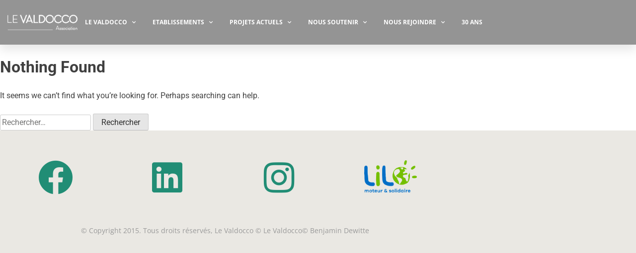

--- FILE ---
content_type: text/html; charset=UTF-8
request_url: https://www.levaldocco.fr/tag/relation-educative/
body_size: 15426
content:
<!DOCTYPE html>
<html lang="fr-FR">
<head>
	<meta charset="UTF-8">
	<meta name="viewport" content="width=device-width, initial-scale=1.0, viewport-fit=cover" />		<meta name='robots' content='index, follow, max-image-preview:large, max-snippet:-1, max-video-preview:-1' />

	<!-- This site is optimized with the Yoast SEO plugin v26.7 - https://yoast.com/wordpress/plugins/seo/ -->
	<title>Relation éducative Archives - Le Valdocco</title>
	<link rel="canonical" href="https://www.levaldocco.fr/tag/relation-educative/" />
	<meta property="og:locale" content="fr_FR" />
	<meta property="og:type" content="article" />
	<meta property="og:title" content="Relation éducative Archives - Le Valdocco" />
	<meta property="og:url" content="https://www.levaldocco.fr/tag/relation-educative/" />
	<meta property="og:site_name" content="Le Valdocco" />
	<meta name="twitter:card" content="summary_large_image" />
	<script type="application/ld+json" class="yoast-schema-graph">{"@context":"https://schema.org","@graph":[{"@type":"CollectionPage","@id":"https://www.levaldocco.fr/tag/relation-educative/","url":"https://www.levaldocco.fr/tag/relation-educative/","name":"Relation éducative Archives - Le Valdocco","isPartOf":{"@id":"https://www.levaldocco.fr/#website"},"breadcrumb":{"@id":"https://www.levaldocco.fr/tag/relation-educative/#breadcrumb"},"inLanguage":"fr-FR"},{"@type":"BreadcrumbList","@id":"https://www.levaldocco.fr/tag/relation-educative/#breadcrumb","itemListElement":[{"@type":"ListItem","position":1,"name":"Accueil","item":"https://www.levaldocco.fr/"},{"@type":"ListItem","position":2,"name":"Relation éducative"}]},{"@type":"WebSite","@id":"https://www.levaldocco.fr/#website","url":"https://www.levaldocco.fr/","name":"Le Valdocco","description":"Prévention, éducation, insertion professionnelle.","publisher":{"@id":"https://www.levaldocco.fr/#organization"},"potentialAction":[{"@type":"SearchAction","target":{"@type":"EntryPoint","urlTemplate":"https://www.levaldocco.fr/?s={search_term_string}"},"query-input":{"@type":"PropertyValueSpecification","valueRequired":true,"valueName":"search_term_string"}}],"inLanguage":"fr-FR"},{"@type":"Organization","@id":"https://www.levaldocco.fr/#organization","name":"Le Valdocco","url":"https://www.levaldocco.fr/","logo":{"@type":"ImageObject","inLanguage":"fr-FR","@id":"https://www.levaldocco.fr/#/schema/logo/image/","url":"https://www.levaldocco.fr/wp-content/uploads/2015/02/Le-Valdocco_Logo-fil-noir.png","contentUrl":"https://www.levaldocco.fr/wp-content/uploads/2015/02/Le-Valdocco_Logo-fil-noir.png","width":2362,"height":2362,"caption":"Le Valdocco"},"image":{"@id":"https://www.levaldocco.fr/#/schema/logo/image/"},"sameAs":["https://www.facebook.com/profile.php?id=100071602883782","https://www.instagram.com/levaldoccoassociation/","https://www.linkedin.com/company/15196590/admin/"]}]}</script>
	<!-- / Yoast SEO plugin. -->


<link rel='dns-prefetch' href='//www.levaldocco.fr' />
<link rel="alternate" type="application/rss+xml" title="Le Valdocco &raquo; Flux" href="https://www.levaldocco.fr/feed/" />
<link rel="alternate" type="application/rss+xml" title="Le Valdocco &raquo; Flux des commentaires" href="https://www.levaldocco.fr/comments/feed/" />
		<!-- This site uses the Google Analytics by MonsterInsights plugin v9.11.1 - Using Analytics tracking - https://www.monsterinsights.com/ -->
							<script src="//www.googletagmanager.com/gtag/js?id=G-ZSJ48RD2N8"  data-cfasync="false" data-wpfc-render="false" async></script>
			<script data-cfasync="false" data-wpfc-render="false">
				var mi_version = '9.11.1';
				var mi_track_user = true;
				var mi_no_track_reason = '';
								var MonsterInsightsDefaultLocations = {"page_location":"https:\/\/www.levaldocco.fr\/tag\/relation-educative\/"};
								if ( typeof MonsterInsightsPrivacyGuardFilter === 'function' ) {
					var MonsterInsightsLocations = (typeof MonsterInsightsExcludeQuery === 'object') ? MonsterInsightsPrivacyGuardFilter( MonsterInsightsExcludeQuery ) : MonsterInsightsPrivacyGuardFilter( MonsterInsightsDefaultLocations );
				} else {
					var MonsterInsightsLocations = (typeof MonsterInsightsExcludeQuery === 'object') ? MonsterInsightsExcludeQuery : MonsterInsightsDefaultLocations;
				}

								var disableStrs = [
										'ga-disable-G-ZSJ48RD2N8',
									];

				/* Function to detect opted out users */
				function __gtagTrackerIsOptedOut() {
					for (var index = 0; index < disableStrs.length; index++) {
						if (document.cookie.indexOf(disableStrs[index] + '=true') > -1) {
							return true;
						}
					}

					return false;
				}

				/* Disable tracking if the opt-out cookie exists. */
				if (__gtagTrackerIsOptedOut()) {
					for (var index = 0; index < disableStrs.length; index++) {
						window[disableStrs[index]] = true;
					}
				}

				/* Opt-out function */
				function __gtagTrackerOptout() {
					for (var index = 0; index < disableStrs.length; index++) {
						document.cookie = disableStrs[index] + '=true; expires=Thu, 31 Dec 2099 23:59:59 UTC; path=/';
						window[disableStrs[index]] = true;
					}
				}

				if ('undefined' === typeof gaOptout) {
					function gaOptout() {
						__gtagTrackerOptout();
					}
				}
								window.dataLayer = window.dataLayer || [];

				window.MonsterInsightsDualTracker = {
					helpers: {},
					trackers: {},
				};
				if (mi_track_user) {
					function __gtagDataLayer() {
						dataLayer.push(arguments);
					}

					function __gtagTracker(type, name, parameters) {
						if (!parameters) {
							parameters = {};
						}

						if (parameters.send_to) {
							__gtagDataLayer.apply(null, arguments);
							return;
						}

						if (type === 'event') {
														parameters.send_to = monsterinsights_frontend.v4_id;
							var hookName = name;
							if (typeof parameters['event_category'] !== 'undefined') {
								hookName = parameters['event_category'] + ':' + name;
							}

							if (typeof MonsterInsightsDualTracker.trackers[hookName] !== 'undefined') {
								MonsterInsightsDualTracker.trackers[hookName](parameters);
							} else {
								__gtagDataLayer('event', name, parameters);
							}
							
						} else {
							__gtagDataLayer.apply(null, arguments);
						}
					}

					__gtagTracker('js', new Date());
					__gtagTracker('set', {
						'developer_id.dZGIzZG': true,
											});
					if ( MonsterInsightsLocations.page_location ) {
						__gtagTracker('set', MonsterInsightsLocations);
					}
										__gtagTracker('config', 'G-ZSJ48RD2N8', {"forceSSL":"true"} );
										window.gtag = __gtagTracker;										(function () {
						/* https://developers.google.com/analytics/devguides/collection/analyticsjs/ */
						/* ga and __gaTracker compatibility shim. */
						var noopfn = function () {
							return null;
						};
						var newtracker = function () {
							return new Tracker();
						};
						var Tracker = function () {
							return null;
						};
						var p = Tracker.prototype;
						p.get = noopfn;
						p.set = noopfn;
						p.send = function () {
							var args = Array.prototype.slice.call(arguments);
							args.unshift('send');
							__gaTracker.apply(null, args);
						};
						var __gaTracker = function () {
							var len = arguments.length;
							if (len === 0) {
								return;
							}
							var f = arguments[len - 1];
							if (typeof f !== 'object' || f === null || typeof f.hitCallback !== 'function') {
								if ('send' === arguments[0]) {
									var hitConverted, hitObject = false, action;
									if ('event' === arguments[1]) {
										if ('undefined' !== typeof arguments[3]) {
											hitObject = {
												'eventAction': arguments[3],
												'eventCategory': arguments[2],
												'eventLabel': arguments[4],
												'value': arguments[5] ? arguments[5] : 1,
											}
										}
									}
									if ('pageview' === arguments[1]) {
										if ('undefined' !== typeof arguments[2]) {
											hitObject = {
												'eventAction': 'page_view',
												'page_path': arguments[2],
											}
										}
									}
									if (typeof arguments[2] === 'object') {
										hitObject = arguments[2];
									}
									if (typeof arguments[5] === 'object') {
										Object.assign(hitObject, arguments[5]);
									}
									if ('undefined' !== typeof arguments[1].hitType) {
										hitObject = arguments[1];
										if ('pageview' === hitObject.hitType) {
											hitObject.eventAction = 'page_view';
										}
									}
									if (hitObject) {
										action = 'timing' === arguments[1].hitType ? 'timing_complete' : hitObject.eventAction;
										hitConverted = mapArgs(hitObject);
										__gtagTracker('event', action, hitConverted);
									}
								}
								return;
							}

							function mapArgs(args) {
								var arg, hit = {};
								var gaMap = {
									'eventCategory': 'event_category',
									'eventAction': 'event_action',
									'eventLabel': 'event_label',
									'eventValue': 'event_value',
									'nonInteraction': 'non_interaction',
									'timingCategory': 'event_category',
									'timingVar': 'name',
									'timingValue': 'value',
									'timingLabel': 'event_label',
									'page': 'page_path',
									'location': 'page_location',
									'title': 'page_title',
									'referrer' : 'page_referrer',
								};
								for (arg in args) {
																		if (!(!args.hasOwnProperty(arg) || !gaMap.hasOwnProperty(arg))) {
										hit[gaMap[arg]] = args[arg];
									} else {
										hit[arg] = args[arg];
									}
								}
								return hit;
							}

							try {
								f.hitCallback();
							} catch (ex) {
							}
						};
						__gaTracker.create = newtracker;
						__gaTracker.getByName = newtracker;
						__gaTracker.getAll = function () {
							return [];
						};
						__gaTracker.remove = noopfn;
						__gaTracker.loaded = true;
						window['__gaTracker'] = __gaTracker;
					})();
									} else {
										console.log("");
					(function () {
						function __gtagTracker() {
							return null;
						}

						window['__gtagTracker'] = __gtagTracker;
						window['gtag'] = __gtagTracker;
					})();
									}
			</script>
							<!-- / Google Analytics by MonsterInsights -->
		<style id='wp-img-auto-sizes-contain-inline-css'>
img:is([sizes=auto i],[sizes^="auto," i]){contain-intrinsic-size:3000px 1500px}
/*# sourceURL=wp-img-auto-sizes-contain-inline-css */
</style>
<style id='wp-emoji-styles-inline-css'>

	img.wp-smiley, img.emoji {
		display: inline !important;
		border: none !important;
		box-shadow: none !important;
		height: 1em !important;
		width: 1em !important;
		margin: 0 0.07em !important;
		vertical-align: -0.1em !important;
		background: none !important;
		padding: 0 !important;
	}
/*# sourceURL=wp-emoji-styles-inline-css */
</style>
<link rel='stylesheet' id='wp-block-library-css' href='https://www.levaldocco.fr/wp-includes/css/dist/block-library/style.min.css?ver=58bf0b' media='all' />
<style id='classic-theme-styles-inline-css'>
/*! This file is auto-generated */
.wp-block-button__link{color:#fff;background-color:#32373c;border-radius:9999px;box-shadow:none;text-decoration:none;padding:calc(.667em + 2px) calc(1.333em + 2px);font-size:1.125em}.wp-block-file__button{background:#32373c;color:#fff;text-decoration:none}
/*# sourceURL=/wp-includes/css/classic-themes.min.css */
</style>
<link rel='stylesheet' id='mediaelement-css' href='https://www.levaldocco.fr/wp-includes/js/mediaelement/mediaelementplayer-legacy.min.css?ver=4.2.17' media='all' />
<link rel='stylesheet' id='wp-mediaelement-css' href='https://www.levaldocco.fr/wp-includes/js/mediaelement/wp-mediaelement.min.css?ver=58bf0b' media='all' />
<link rel='stylesheet' id='view_editor_gutenberg_frontend_assets-css' href='https://www.levaldocco.fr/wp-content/plugins/wp-views/public/css/views-frontend.css?ver=3.6.7' media='all' />
<style id='view_editor_gutenberg_frontend_assets-inline-css'>
.wpv-sort-list-dropdown.wpv-sort-list-dropdown-style-default > span.wpv-sort-list,.wpv-sort-list-dropdown.wpv-sort-list-dropdown-style-default .wpv-sort-list-item {border-color: #cdcdcd;}.wpv-sort-list-dropdown.wpv-sort-list-dropdown-style-default .wpv-sort-list-item a {color: #444;background-color: #fff;}.wpv-sort-list-dropdown.wpv-sort-list-dropdown-style-default a:hover,.wpv-sort-list-dropdown.wpv-sort-list-dropdown-style-default a:focus {color: #000;background-color: #eee;}.wpv-sort-list-dropdown.wpv-sort-list-dropdown-style-default .wpv-sort-list-item.wpv-sort-list-current a {color: #000;background-color: #eee;}
.wpv-sort-list-dropdown.wpv-sort-list-dropdown-style-default > span.wpv-sort-list,.wpv-sort-list-dropdown.wpv-sort-list-dropdown-style-default .wpv-sort-list-item {border-color: #cdcdcd;}.wpv-sort-list-dropdown.wpv-sort-list-dropdown-style-default .wpv-sort-list-item a {color: #444;background-color: #fff;}.wpv-sort-list-dropdown.wpv-sort-list-dropdown-style-default a:hover,.wpv-sort-list-dropdown.wpv-sort-list-dropdown-style-default a:focus {color: #000;background-color: #eee;}.wpv-sort-list-dropdown.wpv-sort-list-dropdown-style-default .wpv-sort-list-item.wpv-sort-list-current a {color: #000;background-color: #eee;}.wpv-sort-list-dropdown.wpv-sort-list-dropdown-style-grey > span.wpv-sort-list,.wpv-sort-list-dropdown.wpv-sort-list-dropdown-style-grey .wpv-sort-list-item {border-color: #cdcdcd;}.wpv-sort-list-dropdown.wpv-sort-list-dropdown-style-grey .wpv-sort-list-item a {color: #444;background-color: #eeeeee;}.wpv-sort-list-dropdown.wpv-sort-list-dropdown-style-grey a:hover,.wpv-sort-list-dropdown.wpv-sort-list-dropdown-style-grey a:focus {color: #000;background-color: #e5e5e5;}.wpv-sort-list-dropdown.wpv-sort-list-dropdown-style-grey .wpv-sort-list-item.wpv-sort-list-current a {color: #000;background-color: #e5e5e5;}
.wpv-sort-list-dropdown.wpv-sort-list-dropdown-style-default > span.wpv-sort-list,.wpv-sort-list-dropdown.wpv-sort-list-dropdown-style-default .wpv-sort-list-item {border-color: #cdcdcd;}.wpv-sort-list-dropdown.wpv-sort-list-dropdown-style-default .wpv-sort-list-item a {color: #444;background-color: #fff;}.wpv-sort-list-dropdown.wpv-sort-list-dropdown-style-default a:hover,.wpv-sort-list-dropdown.wpv-sort-list-dropdown-style-default a:focus {color: #000;background-color: #eee;}.wpv-sort-list-dropdown.wpv-sort-list-dropdown-style-default .wpv-sort-list-item.wpv-sort-list-current a {color: #000;background-color: #eee;}.wpv-sort-list-dropdown.wpv-sort-list-dropdown-style-grey > span.wpv-sort-list,.wpv-sort-list-dropdown.wpv-sort-list-dropdown-style-grey .wpv-sort-list-item {border-color: #cdcdcd;}.wpv-sort-list-dropdown.wpv-sort-list-dropdown-style-grey .wpv-sort-list-item a {color: #444;background-color: #eeeeee;}.wpv-sort-list-dropdown.wpv-sort-list-dropdown-style-grey a:hover,.wpv-sort-list-dropdown.wpv-sort-list-dropdown-style-grey a:focus {color: #000;background-color: #e5e5e5;}.wpv-sort-list-dropdown.wpv-sort-list-dropdown-style-grey .wpv-sort-list-item.wpv-sort-list-current a {color: #000;background-color: #e5e5e5;}.wpv-sort-list-dropdown.wpv-sort-list-dropdown-style-blue > span.wpv-sort-list,.wpv-sort-list-dropdown.wpv-sort-list-dropdown-style-blue .wpv-sort-list-item {border-color: #0099cc;}.wpv-sort-list-dropdown.wpv-sort-list-dropdown-style-blue .wpv-sort-list-item a {color: #444;background-color: #cbddeb;}.wpv-sort-list-dropdown.wpv-sort-list-dropdown-style-blue a:hover,.wpv-sort-list-dropdown.wpv-sort-list-dropdown-style-blue a:focus {color: #000;background-color: #95bedd;}.wpv-sort-list-dropdown.wpv-sort-list-dropdown-style-blue .wpv-sort-list-item.wpv-sort-list-current a {color: #000;background-color: #95bedd;}
/*# sourceURL=view_editor_gutenberg_frontend_assets-inline-css */
</style>
<style id='global-styles-inline-css'>
:root{--wp--preset--aspect-ratio--square: 1;--wp--preset--aspect-ratio--4-3: 4/3;--wp--preset--aspect-ratio--3-4: 3/4;--wp--preset--aspect-ratio--3-2: 3/2;--wp--preset--aspect-ratio--2-3: 2/3;--wp--preset--aspect-ratio--16-9: 16/9;--wp--preset--aspect-ratio--9-16: 9/16;--wp--preset--color--black: #000000;--wp--preset--color--cyan-bluish-gray: #abb8c3;--wp--preset--color--white: #ffffff;--wp--preset--color--pale-pink: #f78da7;--wp--preset--color--vivid-red: #cf2e2e;--wp--preset--color--luminous-vivid-orange: #ff6900;--wp--preset--color--luminous-vivid-amber: #fcb900;--wp--preset--color--light-green-cyan: #7bdcb5;--wp--preset--color--vivid-green-cyan: #00d084;--wp--preset--color--pale-cyan-blue: #8ed1fc;--wp--preset--color--vivid-cyan-blue: #0693e3;--wp--preset--color--vivid-purple: #9b51e0;--wp--preset--gradient--vivid-cyan-blue-to-vivid-purple: linear-gradient(135deg,rgb(6,147,227) 0%,rgb(155,81,224) 100%);--wp--preset--gradient--light-green-cyan-to-vivid-green-cyan: linear-gradient(135deg,rgb(122,220,180) 0%,rgb(0,208,130) 100%);--wp--preset--gradient--luminous-vivid-amber-to-luminous-vivid-orange: linear-gradient(135deg,rgb(252,185,0) 0%,rgb(255,105,0) 100%);--wp--preset--gradient--luminous-vivid-orange-to-vivid-red: linear-gradient(135deg,rgb(255,105,0) 0%,rgb(207,46,46) 100%);--wp--preset--gradient--very-light-gray-to-cyan-bluish-gray: linear-gradient(135deg,rgb(238,238,238) 0%,rgb(169,184,195) 100%);--wp--preset--gradient--cool-to-warm-spectrum: linear-gradient(135deg,rgb(74,234,220) 0%,rgb(151,120,209) 20%,rgb(207,42,186) 40%,rgb(238,44,130) 60%,rgb(251,105,98) 80%,rgb(254,248,76) 100%);--wp--preset--gradient--blush-light-purple: linear-gradient(135deg,rgb(255,206,236) 0%,rgb(152,150,240) 100%);--wp--preset--gradient--blush-bordeaux: linear-gradient(135deg,rgb(254,205,165) 0%,rgb(254,45,45) 50%,rgb(107,0,62) 100%);--wp--preset--gradient--luminous-dusk: linear-gradient(135deg,rgb(255,203,112) 0%,rgb(199,81,192) 50%,rgb(65,88,208) 100%);--wp--preset--gradient--pale-ocean: linear-gradient(135deg,rgb(255,245,203) 0%,rgb(182,227,212) 50%,rgb(51,167,181) 100%);--wp--preset--gradient--electric-grass: linear-gradient(135deg,rgb(202,248,128) 0%,rgb(113,206,126) 100%);--wp--preset--gradient--midnight: linear-gradient(135deg,rgb(2,3,129) 0%,rgb(40,116,252) 100%);--wp--preset--font-size--small: 13px;--wp--preset--font-size--medium: 20px;--wp--preset--font-size--large: 36px;--wp--preset--font-size--x-large: 42px;--wp--preset--spacing--20: 0.44rem;--wp--preset--spacing--30: 0.67rem;--wp--preset--spacing--40: 1rem;--wp--preset--spacing--50: 1.5rem;--wp--preset--spacing--60: 2.25rem;--wp--preset--spacing--70: 3.38rem;--wp--preset--spacing--80: 5.06rem;--wp--preset--shadow--natural: 6px 6px 9px rgba(0, 0, 0, 0.2);--wp--preset--shadow--deep: 12px 12px 50px rgba(0, 0, 0, 0.4);--wp--preset--shadow--sharp: 6px 6px 0px rgba(0, 0, 0, 0.2);--wp--preset--shadow--outlined: 6px 6px 0px -3px rgb(255, 255, 255), 6px 6px rgb(0, 0, 0);--wp--preset--shadow--crisp: 6px 6px 0px rgb(0, 0, 0);}:where(.is-layout-flex){gap: 0.5em;}:where(.is-layout-grid){gap: 0.5em;}body .is-layout-flex{display: flex;}.is-layout-flex{flex-wrap: wrap;align-items: center;}.is-layout-flex > :is(*, div){margin: 0;}body .is-layout-grid{display: grid;}.is-layout-grid > :is(*, div){margin: 0;}:where(.wp-block-columns.is-layout-flex){gap: 2em;}:where(.wp-block-columns.is-layout-grid){gap: 2em;}:where(.wp-block-post-template.is-layout-flex){gap: 1.25em;}:where(.wp-block-post-template.is-layout-grid){gap: 1.25em;}.has-black-color{color: var(--wp--preset--color--black) !important;}.has-cyan-bluish-gray-color{color: var(--wp--preset--color--cyan-bluish-gray) !important;}.has-white-color{color: var(--wp--preset--color--white) !important;}.has-pale-pink-color{color: var(--wp--preset--color--pale-pink) !important;}.has-vivid-red-color{color: var(--wp--preset--color--vivid-red) !important;}.has-luminous-vivid-orange-color{color: var(--wp--preset--color--luminous-vivid-orange) !important;}.has-luminous-vivid-amber-color{color: var(--wp--preset--color--luminous-vivid-amber) !important;}.has-light-green-cyan-color{color: var(--wp--preset--color--light-green-cyan) !important;}.has-vivid-green-cyan-color{color: var(--wp--preset--color--vivid-green-cyan) !important;}.has-pale-cyan-blue-color{color: var(--wp--preset--color--pale-cyan-blue) !important;}.has-vivid-cyan-blue-color{color: var(--wp--preset--color--vivid-cyan-blue) !important;}.has-vivid-purple-color{color: var(--wp--preset--color--vivid-purple) !important;}.has-black-background-color{background-color: var(--wp--preset--color--black) !important;}.has-cyan-bluish-gray-background-color{background-color: var(--wp--preset--color--cyan-bluish-gray) !important;}.has-white-background-color{background-color: var(--wp--preset--color--white) !important;}.has-pale-pink-background-color{background-color: var(--wp--preset--color--pale-pink) !important;}.has-vivid-red-background-color{background-color: var(--wp--preset--color--vivid-red) !important;}.has-luminous-vivid-orange-background-color{background-color: var(--wp--preset--color--luminous-vivid-orange) !important;}.has-luminous-vivid-amber-background-color{background-color: var(--wp--preset--color--luminous-vivid-amber) !important;}.has-light-green-cyan-background-color{background-color: var(--wp--preset--color--light-green-cyan) !important;}.has-vivid-green-cyan-background-color{background-color: var(--wp--preset--color--vivid-green-cyan) !important;}.has-pale-cyan-blue-background-color{background-color: var(--wp--preset--color--pale-cyan-blue) !important;}.has-vivid-cyan-blue-background-color{background-color: var(--wp--preset--color--vivid-cyan-blue) !important;}.has-vivid-purple-background-color{background-color: var(--wp--preset--color--vivid-purple) !important;}.has-black-border-color{border-color: var(--wp--preset--color--black) !important;}.has-cyan-bluish-gray-border-color{border-color: var(--wp--preset--color--cyan-bluish-gray) !important;}.has-white-border-color{border-color: var(--wp--preset--color--white) !important;}.has-pale-pink-border-color{border-color: var(--wp--preset--color--pale-pink) !important;}.has-vivid-red-border-color{border-color: var(--wp--preset--color--vivid-red) !important;}.has-luminous-vivid-orange-border-color{border-color: var(--wp--preset--color--luminous-vivid-orange) !important;}.has-luminous-vivid-amber-border-color{border-color: var(--wp--preset--color--luminous-vivid-amber) !important;}.has-light-green-cyan-border-color{border-color: var(--wp--preset--color--light-green-cyan) !important;}.has-vivid-green-cyan-border-color{border-color: var(--wp--preset--color--vivid-green-cyan) !important;}.has-pale-cyan-blue-border-color{border-color: var(--wp--preset--color--pale-cyan-blue) !important;}.has-vivid-cyan-blue-border-color{border-color: var(--wp--preset--color--vivid-cyan-blue) !important;}.has-vivid-purple-border-color{border-color: var(--wp--preset--color--vivid-purple) !important;}.has-vivid-cyan-blue-to-vivid-purple-gradient-background{background: var(--wp--preset--gradient--vivid-cyan-blue-to-vivid-purple) !important;}.has-light-green-cyan-to-vivid-green-cyan-gradient-background{background: var(--wp--preset--gradient--light-green-cyan-to-vivid-green-cyan) !important;}.has-luminous-vivid-amber-to-luminous-vivid-orange-gradient-background{background: var(--wp--preset--gradient--luminous-vivid-amber-to-luminous-vivid-orange) !important;}.has-luminous-vivid-orange-to-vivid-red-gradient-background{background: var(--wp--preset--gradient--luminous-vivid-orange-to-vivid-red) !important;}.has-very-light-gray-to-cyan-bluish-gray-gradient-background{background: var(--wp--preset--gradient--very-light-gray-to-cyan-bluish-gray) !important;}.has-cool-to-warm-spectrum-gradient-background{background: var(--wp--preset--gradient--cool-to-warm-spectrum) !important;}.has-blush-light-purple-gradient-background{background: var(--wp--preset--gradient--blush-light-purple) !important;}.has-blush-bordeaux-gradient-background{background: var(--wp--preset--gradient--blush-bordeaux) !important;}.has-luminous-dusk-gradient-background{background: var(--wp--preset--gradient--luminous-dusk) !important;}.has-pale-ocean-gradient-background{background: var(--wp--preset--gradient--pale-ocean) !important;}.has-electric-grass-gradient-background{background: var(--wp--preset--gradient--electric-grass) !important;}.has-midnight-gradient-background{background: var(--wp--preset--gradient--midnight) !important;}.has-small-font-size{font-size: var(--wp--preset--font-size--small) !important;}.has-medium-font-size{font-size: var(--wp--preset--font-size--medium) !important;}.has-large-font-size{font-size: var(--wp--preset--font-size--large) !important;}.has-x-large-font-size{font-size: var(--wp--preset--font-size--x-large) !important;}
:where(.wp-block-post-template.is-layout-flex){gap: 1.25em;}:where(.wp-block-post-template.is-layout-grid){gap: 1.25em;}
:where(.wp-block-term-template.is-layout-flex){gap: 1.25em;}:where(.wp-block-term-template.is-layout-grid){gap: 1.25em;}
:where(.wp-block-columns.is-layout-flex){gap: 2em;}:where(.wp-block-columns.is-layout-grid){gap: 2em;}
:root :where(.wp-block-pullquote){font-size: 1.5em;line-height: 1.6;}
/*# sourceURL=global-styles-inline-css */
</style>
<link rel='stylesheet' id='contact-form-7-css' href='https://www.levaldocco.fr/wp-content/plugins/contact-form-7/includes/css/styles.css?ver=6.1.4' media='all' />
<link rel='stylesheet' id='chld_thm_cfg_parent-css' href='https://www.levaldocco.fr/wp-content/themes/valdocco/style.css?ver=58bf0b' media='all' />
<link rel='stylesheet' id='valdocco-style-css' href='https://www.levaldocco.fr/wp-content/themes/valdocco-child/style.css?ver=1.0.0' media='all' />
<link rel='stylesheet' id='elementor-frontend-css' href='https://www.levaldocco.fr/wp-content/plugins/elementor/assets/css/frontend.min.css?ver=3.34.1' media='all' />
<link rel='stylesheet' id='widget-image-css' href='https://www.levaldocco.fr/wp-content/plugins/elementor/assets/css/widget-image.min.css?ver=3.34.1' media='all' />
<link rel='stylesheet' id='widget-nav-menu-css' href='https://www.levaldocco.fr/wp-content/plugins/elementor-pro/assets/css/widget-nav-menu.min.css?ver=3.34.0' media='all' />
<link rel='stylesheet' id='e-sticky-css' href='https://www.levaldocco.fr/wp-content/plugins/elementor-pro/assets/css/modules/sticky.min.css?ver=3.34.0' media='all' />
<link rel='stylesheet' id='elementor-icons-css' href='https://www.levaldocco.fr/wp-content/plugins/elementor/assets/lib/eicons/css/elementor-icons.min.css?ver=5.45.0' media='all' />
<link rel='stylesheet' id='elementor-post-9957-css' href='https://www.levaldocco.fr/wp-content/uploads/elementor/css/post-9957.css?ver=1768681317' media='all' />
<link rel='stylesheet' id='elementor-post-9960-css' href='https://www.levaldocco.fr/wp-content/uploads/elementor/css/post-9960.css?ver=1768681318' media='all' />
<link rel='stylesheet' id='elementor-post-10042-css' href='https://www.levaldocco.fr/wp-content/uploads/elementor/css/post-10042.css?ver=1768681318' media='all' />
<link rel='stylesheet' id='elementor-gf-local-roboto-css' href='https://www.levaldocco.fr/wp-content/uploads/elementor/google-fonts/css/roboto.css?ver=1742501711' media='all' />
<link rel='stylesheet' id='elementor-gf-local-robotoslab-css' href='https://www.levaldocco.fr/wp-content/uploads/elementor/google-fonts/css/robotoslab.css?ver=1742501714' media='all' />
<link rel='stylesheet' id='elementor-gf-local-opensans-css' href='https://www.levaldocco.fr/wp-content/uploads/elementor/google-fonts/css/opensans.css?ver=1742501721' media='all' />
<link rel='stylesheet' id='elementor-icons-shared-0-css' href='https://www.levaldocco.fr/wp-content/plugins/elementor/assets/lib/font-awesome/css/fontawesome.min.css?ver=5.15.3' media='all' />
<link rel='stylesheet' id='elementor-icons-fa-solid-css' href='https://www.levaldocco.fr/wp-content/plugins/elementor/assets/lib/font-awesome/css/solid.min.css?ver=5.15.3' media='all' />
<link rel='stylesheet' id='elementor-icons-fa-brands-css' href='https://www.levaldocco.fr/wp-content/plugins/elementor/assets/lib/font-awesome/css/brands.min.css?ver=5.15.3' media='all' />
<script src="https://www.levaldocco.fr/wp-content/plugins/wp-views/vendor/toolset/common-es/public/toolset-common-es-frontend.js?ver=166000" id="toolset-common-es-frontend-js"></script>
<script src="https://www.levaldocco.fr/wp-content/plugins/google-analytics-for-wordpress/assets/js/frontend-gtag.min.js?ver=9.11.1" id="monsterinsights-frontend-script-js" async data-wp-strategy="async"></script>
<script data-cfasync="false" data-wpfc-render="false" id='monsterinsights-frontend-script-js-extra'>var monsterinsights_frontend = {"js_events_tracking":"true","download_extensions":"doc,pdf,ppt,zip,xls,docx,pptx,xlsx","inbound_paths":"[]","home_url":"https:\/\/www.levaldocco.fr","hash_tracking":"false","v4_id":"G-ZSJ48RD2N8"};</script>
<script src="https://www.levaldocco.fr/wp-includes/js/jquery/jquery.min.js?ver=3.7.1" id="jquery-core-js"></script>
<script src="https://www.levaldocco.fr/wp-includes/js/jquery/jquery-migrate.min.js?ver=3.4.1" id="jquery-migrate-js"></script>
<link rel="https://api.w.org/" href="https://www.levaldocco.fr/wp-json/" /><link rel="alternate" title="JSON" type="application/json" href="https://www.levaldocco.fr/wp-json/wp/v2/tags/118" /><link rel="EditURI" type="application/rsd+xml" title="RSD" href="https://www.levaldocco.fr/xmlrpc.php?rsd" />

<meta name="generator" content="Elementor 3.34.1; features: additional_custom_breakpoints; settings: css_print_method-external, google_font-enabled, font_display-swap">
 <script> window.addEventListener("load",function(){ var c={script:false,link:false}; function ls(s) { if(!['script','link'].includes(s)||c[s]){return;}c[s]=true; var d=document,f=d.getElementsByTagName(s)[0],j=d.createElement(s); if(s==='script'){j.async=true;j.src='https://www.levaldocco.fr/wp-content/plugins/wp-views/vendor/toolset/blocks/public/js/frontend.js?v=1.6.5';}else{ j.rel='stylesheet';j.href='https://www.levaldocco.fr/wp-content/plugins/wp-views/vendor/toolset/blocks/public/css/style.css?v=1.6.5';} f.parentNode.insertBefore(j, f); }; function ex(){ls('script');ls('link')} window.addEventListener("scroll", ex, {once: true}); if (('IntersectionObserver' in window) && ('IntersectionObserverEntry' in window) && ('intersectionRatio' in window.IntersectionObserverEntry.prototype)) { var i = 0, fb = document.querySelectorAll("[class^='tb-']"), o = new IntersectionObserver(es => { es.forEach(e => { o.unobserve(e.target); if (e.intersectionRatio > 0) { ex();o.disconnect();}else{ i++;if(fb.length>i){o.observe(fb[i])}} }) }); if (fb.length) { o.observe(fb[i]) } } }) </script>
	<noscript>
		<link rel="stylesheet" href="https://www.levaldocco.fr/wp-content/plugins/wp-views/vendor/toolset/blocks/public/css/style.css">
	</noscript>			<style>
				.e-con.e-parent:nth-of-type(n+4):not(.e-lazyloaded):not(.e-no-lazyload),
				.e-con.e-parent:nth-of-type(n+4):not(.e-lazyloaded):not(.e-no-lazyload) * {
					background-image: none !important;
				}
				@media screen and (max-height: 1024px) {
					.e-con.e-parent:nth-of-type(n+3):not(.e-lazyloaded):not(.e-no-lazyload),
					.e-con.e-parent:nth-of-type(n+3):not(.e-lazyloaded):not(.e-no-lazyload) * {
						background-image: none !important;
					}
				}
				@media screen and (max-height: 640px) {
					.e-con.e-parent:nth-of-type(n+2):not(.e-lazyloaded):not(.e-no-lazyload),
					.e-con.e-parent:nth-of-type(n+2):not(.e-lazyloaded):not(.e-no-lazyload) * {
						background-image: none !important;
					}
				}
			</style>
			<link rel="icon" href="https://www.levaldocco.fr/wp-content/uploads/2015/06/Favicon-noir-Valdocco.png" sizes="32x32" />
<link rel="icon" href="https://www.levaldocco.fr/wp-content/uploads/2015/06/Favicon-noir-Valdocco.png" sizes="192x192" />
<link rel="apple-touch-icon" href="https://www.levaldocco.fr/wp-content/uploads/2015/06/Favicon-noir-Valdocco.png" />
<meta name="msapplication-TileImage" content="https://www.levaldocco.fr/wp-content/uploads/2015/06/Favicon-noir-Valdocco.png" />
</head>
<body class="archive tag tag-relation-educative tag-118 wp-custom-logo wp-theme-valdocco wp-child-theme-valdocco-child eio-default hfeed no-sidebar elementor-default elementor-kit-9957">
		<header data-elementor-type="header" data-elementor-id="9960" class="elementor elementor-9960 elementor-location-header" data-elementor-post-type="elementor_library">
					<section class="elementor-section elementor-top-section elementor-element elementor-element-1adeba7c elementor-section-height-min-height elementor-section-boxed elementor-section-height-default elementor-section-items-middle" data-id="1adeba7c" data-element_type="section" data-settings="{&quot;background_background&quot;:&quot;classic&quot;,&quot;sticky&quot;:&quot;top&quot;,&quot;sticky_on&quot;:[&quot;desktop&quot;,&quot;tablet&quot;,&quot;mobile&quot;],&quot;sticky_offset&quot;:0,&quot;sticky_effects_offset&quot;:0,&quot;sticky_anchor_link_offset&quot;:0}">
						<div class="elementor-container elementor-column-gap-default">
					<div class="elementor-column elementor-col-50 elementor-top-column elementor-element elementor-element-24900ed8" data-id="24900ed8" data-element_type="column">
			<div class="elementor-widget-wrap elementor-element-populated">
						<div class="elementor-element elementor-element-30f7e14 elementor-widget elementor-widget-theme-site-logo elementor-widget-image" data-id="30f7e14" data-element_type="widget" data-widget_type="theme-site-logo.default">
				<div class="elementor-widget-container">
											<a href="https://www.levaldocco.fr">
			<img fetchpriority="high" width="3147" height="844" src="https://www.levaldocco.fr/wp-content/uploads/2015/06/Le-Valdocco_Logo-ecriture-blanc-150.png" class="attachment-full size-full wp-image-4793" alt="" />				</a>
											</div>
				</div>
					</div>
		</div>
				<div class="elementor-column elementor-col-50 elementor-top-column elementor-element elementor-element-73719d12" data-id="73719d12" data-element_type="column">
			<div class="elementor-widget-wrap elementor-element-populated">
						<div class="elementor-element elementor-element-730a1154 elementor-nav-menu__align-start elementor-nav-menu--stretch elementor-nav-menu__text-align-center elementor-nav-menu--dropdown-tablet elementor-nav-menu--toggle elementor-nav-menu--burger elementor-widget elementor-widget-nav-menu" data-id="730a1154" data-element_type="widget" data-settings="{&quot;full_width&quot;:&quot;stretch&quot;,&quot;submenu_icon&quot;:{&quot;value&quot;:&quot;&lt;i class=\&quot;fas fa-chevron-down\&quot; aria-hidden=\&quot;true\&quot;&gt;&lt;\/i&gt;&quot;,&quot;library&quot;:&quot;fa-solid&quot;},&quot;layout&quot;:&quot;horizontal&quot;,&quot;toggle&quot;:&quot;burger&quot;}" data-widget_type="nav-menu.default">
				<div class="elementor-widget-container">
								<nav aria-label="Menu" class="elementor-nav-menu--main elementor-nav-menu__container elementor-nav-menu--layout-horizontal e--pointer-underline e--animation-drop-out">
				<ul id="menu-1-730a1154" class="elementor-nav-menu"><li class="menu-item menu-item-type-custom menu-item-object-custom menu-item-has-children menu-item-5293"><a href="#" class="elementor-item elementor-item-anchor">Le Valdocco</a>
<ul class="sub-menu elementor-nav-menu--dropdown">
	<li class="menu-item menu-item-type-post_type menu-item-object-page menu-item-8441"><a href="https://www.levaldocco.fr/missions-vision/" class="elementor-sub-item">MISSIONS / VISION</a></li>
	<li class="menu-item menu-item-type-post_type menu-item-object-page menu-item-8845"><a href="https://www.levaldocco.fr/rapport-activite/" class="elementor-sub-item">RAPPORTS D’ACTIVITE</a></li>
	<li class="menu-item menu-item-type-post_type menu-item-object-page menu-item-3738"><a href="https://www.levaldocco.fr/nos-partenaires/" class="elementor-sub-item">PARTENAIRES</a></li>
	<li class="menu-item menu-item-type-post_type menu-item-object-page menu-item-13934"><a href="https://www.levaldocco.fr/conseil-dadministration-du-valdocco/" class="elementor-sub-item">CONSEIL D’ADMINISTRATION</a></li>
</ul>
</li>
<li class="menu-item menu-item-type-custom menu-item-object-custom menu-item-has-children menu-item-6875"><a href="#" class="elementor-item elementor-item-anchor">ETABLISSEMENTS</a>
<ul class="sub-menu elementor-nav-menu--dropdown">
	<li class="menu-item menu-item-type-post_type menu-item-object-page menu-item-8992"><a href="https://www.levaldocco.fr/valdocco-prevention-95/" class="elementor-sub-item">LE VALDOCCO PREVENTION 95</a></li>
	<li class="menu-item menu-item-type-post_type menu-item-object-page menu-item-11236"><a href="https://www.levaldocco.fr/valdocco-adoval/" class="elementor-sub-item">LE VALDOCCO ADOVAL</a></li>
	<li class="menu-item menu-item-type-post_type menu-item-object-page menu-item-8990"><a href="https://www.levaldocco.fr/valdocco-grand-lyon/" class="elementor-sub-item">LE VALDOCCO GRAND LYON</a></li>
	<li class="menu-item menu-item-type-post_type menu-item-object-page menu-item-11292"><a href="https://www.levaldocco.fr/valdocco-laurenfance/" class="elementor-sub-item">LE VALDOCCO LAURENFANCE</a></li>
	<li class="menu-item menu-item-type-post_type menu-item-object-page menu-item-13652"><a href="https://www.levaldocco.fr/elementor-13644/" class="elementor-sub-item">LE VALDOCCO EVAJEUNES</a></li>
	<li class="menu-item menu-item-type-post_type menu-item-object-page menu-item-8993"><a href="https://www.levaldocco.fr/valdocco-lille-2/" class="elementor-sub-item">LE VALDOCCO LILLE</a></li>
	<li class="menu-item menu-item-type-post_type menu-item-object-page menu-item-9123"><a href="https://www.levaldocco.fr/valdocco-marseille/" class="elementor-sub-item">LE VALDOCCO MARSEILLE</a></li>
	<li class="menu-item menu-item-type-post_type menu-item-object-page menu-item-8991"><a href="https://www.levaldocco.fr/valdocco-nice/" class="elementor-sub-item">LE VALDOCCO NICE</a></li>
	<li class="menu-item menu-item-type-custom menu-item-object-custom menu-item-9450"><a target="_blank" href="https://www.valdocco-formations.org/" class="elementor-sub-item">LE VALDOCCO FORMATION</a></li>
</ul>
</li>
<li class="menu-item menu-item-type-post_type menu-item-object-page menu-item-has-children menu-item-13384"><a href="https://www.levaldocco.fr/nos-projets/" class="elementor-item">PROJETS ACTUELS</a>
<ul class="sub-menu elementor-nav-menu--dropdown">
	<li class="menu-item menu-item-type-post_type menu-item-object-page menu-item-14474"><a href="https://www.levaldocco.fr/page-fse2025/" class="elementor-sub-item">NOS PROJETS FSE</a></li>
	<li class="menu-item menu-item-type-post_type menu-item-object-page menu-item-12958"><a href="https://www.levaldocco.fr/nos-projets/" class="elementor-sub-item">PROJETS ACTUELS</a></li>
	<li class="menu-item menu-item-type-post_type menu-item-object-page menu-item-13385"><a href="https://www.levaldocco.fr/projets-erasmus/" class="elementor-sub-item">PROJETS ERASMUS +</a></li>
	<li class="menu-item menu-item-type-post_type menu-item-object-page menu-item-13668"><a href="https://www.levaldocco.fr/projets/" class="elementor-sub-item">PROJETS</a></li>
</ul>
</li>
<li class="menu-item menu-item-type-custom menu-item-object-custom menu-item-has-children menu-item-8971"><a href="#" class="elementor-item elementor-item-anchor">NOUS SOUTENIR</a>
<ul class="sub-menu elementor-nav-menu--dropdown">
	<li class="menu-item menu-item-type-post_type menu-item-object-page menu-item-8766"><a href="https://www.levaldocco.fr/dons2/" class="elementor-sub-item">FAIRE UN DON</a></li>
	<li class="menu-item menu-item-type-post_type menu-item-object-page menu-item-8989"><a href="https://www.levaldocco.fr/pourquoi-donner/" class="elementor-sub-item">POURQUOI DONNER ?</a></li>
</ul>
</li>
<li class="menu-item menu-item-type-custom menu-item-object-custom menu-item-has-children menu-item-11753"><a href="#" class="elementor-item elementor-item-anchor">Nous rejoindre</a>
<ul class="sub-menu elementor-nav-menu--dropdown">
	<li class="menu-item menu-item-type-post_type menu-item-object-page menu-item-11300"><a href="https://www.levaldocco.fr/recrutement/" class="elementor-sub-item">RECRUTEMENT SALARIÉS</a></li>
	<li class="menu-item menu-item-type-post_type menu-item-object-page menu-item-5570"><a href="https://www.levaldocco.fr/benevolat/" class="elementor-sub-item">ENGAGEMENT BÉNÉVOLE</a></li>
</ul>
</li>
<li class="menu-item menu-item-type-post_type menu-item-object-page menu-item-14048"><a href="https://www.levaldocco.fr/30-ans/" class="elementor-item">30 ANS</a></li>
</ul>			</nav>
					<div class="elementor-menu-toggle" role="button" tabindex="0" aria-label="Permuter le menu" aria-expanded="false">
			<i aria-hidden="true" role="presentation" class="elementor-menu-toggle__icon--open eicon-menu-bar"></i><i aria-hidden="true" role="presentation" class="elementor-menu-toggle__icon--close eicon-close"></i>		</div>
					<nav class="elementor-nav-menu--dropdown elementor-nav-menu__container" aria-hidden="true">
				<ul id="menu-2-730a1154" class="elementor-nav-menu"><li class="menu-item menu-item-type-custom menu-item-object-custom menu-item-has-children menu-item-5293"><a href="#" class="elementor-item elementor-item-anchor" tabindex="-1">Le Valdocco</a>
<ul class="sub-menu elementor-nav-menu--dropdown">
	<li class="menu-item menu-item-type-post_type menu-item-object-page menu-item-8441"><a href="https://www.levaldocco.fr/missions-vision/" class="elementor-sub-item" tabindex="-1">MISSIONS / VISION</a></li>
	<li class="menu-item menu-item-type-post_type menu-item-object-page menu-item-8845"><a href="https://www.levaldocco.fr/rapport-activite/" class="elementor-sub-item" tabindex="-1">RAPPORTS D’ACTIVITE</a></li>
	<li class="menu-item menu-item-type-post_type menu-item-object-page menu-item-3738"><a href="https://www.levaldocco.fr/nos-partenaires/" class="elementor-sub-item" tabindex="-1">PARTENAIRES</a></li>
	<li class="menu-item menu-item-type-post_type menu-item-object-page menu-item-13934"><a href="https://www.levaldocco.fr/conseil-dadministration-du-valdocco/" class="elementor-sub-item" tabindex="-1">CONSEIL D’ADMINISTRATION</a></li>
</ul>
</li>
<li class="menu-item menu-item-type-custom menu-item-object-custom menu-item-has-children menu-item-6875"><a href="#" class="elementor-item elementor-item-anchor" tabindex="-1">ETABLISSEMENTS</a>
<ul class="sub-menu elementor-nav-menu--dropdown">
	<li class="menu-item menu-item-type-post_type menu-item-object-page menu-item-8992"><a href="https://www.levaldocco.fr/valdocco-prevention-95/" class="elementor-sub-item" tabindex="-1">LE VALDOCCO PREVENTION 95</a></li>
	<li class="menu-item menu-item-type-post_type menu-item-object-page menu-item-11236"><a href="https://www.levaldocco.fr/valdocco-adoval/" class="elementor-sub-item" tabindex="-1">LE VALDOCCO ADOVAL</a></li>
	<li class="menu-item menu-item-type-post_type menu-item-object-page menu-item-8990"><a href="https://www.levaldocco.fr/valdocco-grand-lyon/" class="elementor-sub-item" tabindex="-1">LE VALDOCCO GRAND LYON</a></li>
	<li class="menu-item menu-item-type-post_type menu-item-object-page menu-item-11292"><a href="https://www.levaldocco.fr/valdocco-laurenfance/" class="elementor-sub-item" tabindex="-1">LE VALDOCCO LAURENFANCE</a></li>
	<li class="menu-item menu-item-type-post_type menu-item-object-page menu-item-13652"><a href="https://www.levaldocco.fr/elementor-13644/" class="elementor-sub-item" tabindex="-1">LE VALDOCCO EVAJEUNES</a></li>
	<li class="menu-item menu-item-type-post_type menu-item-object-page menu-item-8993"><a href="https://www.levaldocco.fr/valdocco-lille-2/" class="elementor-sub-item" tabindex="-1">LE VALDOCCO LILLE</a></li>
	<li class="menu-item menu-item-type-post_type menu-item-object-page menu-item-9123"><a href="https://www.levaldocco.fr/valdocco-marseille/" class="elementor-sub-item" tabindex="-1">LE VALDOCCO MARSEILLE</a></li>
	<li class="menu-item menu-item-type-post_type menu-item-object-page menu-item-8991"><a href="https://www.levaldocco.fr/valdocco-nice/" class="elementor-sub-item" tabindex="-1">LE VALDOCCO NICE</a></li>
	<li class="menu-item menu-item-type-custom menu-item-object-custom menu-item-9450"><a target="_blank" href="https://www.valdocco-formations.org/" class="elementor-sub-item" tabindex="-1">LE VALDOCCO FORMATION</a></li>
</ul>
</li>
<li class="menu-item menu-item-type-post_type menu-item-object-page menu-item-has-children menu-item-13384"><a href="https://www.levaldocco.fr/nos-projets/" class="elementor-item" tabindex="-1">PROJETS ACTUELS</a>
<ul class="sub-menu elementor-nav-menu--dropdown">
	<li class="menu-item menu-item-type-post_type menu-item-object-page menu-item-14474"><a href="https://www.levaldocco.fr/page-fse2025/" class="elementor-sub-item" tabindex="-1">NOS PROJETS FSE</a></li>
	<li class="menu-item menu-item-type-post_type menu-item-object-page menu-item-12958"><a href="https://www.levaldocco.fr/nos-projets/" class="elementor-sub-item" tabindex="-1">PROJETS ACTUELS</a></li>
	<li class="menu-item menu-item-type-post_type menu-item-object-page menu-item-13385"><a href="https://www.levaldocco.fr/projets-erasmus/" class="elementor-sub-item" tabindex="-1">PROJETS ERASMUS +</a></li>
	<li class="menu-item menu-item-type-post_type menu-item-object-page menu-item-13668"><a href="https://www.levaldocco.fr/projets/" class="elementor-sub-item" tabindex="-1">PROJETS</a></li>
</ul>
</li>
<li class="menu-item menu-item-type-custom menu-item-object-custom menu-item-has-children menu-item-8971"><a href="#" class="elementor-item elementor-item-anchor" tabindex="-1">NOUS SOUTENIR</a>
<ul class="sub-menu elementor-nav-menu--dropdown">
	<li class="menu-item menu-item-type-post_type menu-item-object-page menu-item-8766"><a href="https://www.levaldocco.fr/dons2/" class="elementor-sub-item" tabindex="-1">FAIRE UN DON</a></li>
	<li class="menu-item menu-item-type-post_type menu-item-object-page menu-item-8989"><a href="https://www.levaldocco.fr/pourquoi-donner/" class="elementor-sub-item" tabindex="-1">POURQUOI DONNER ?</a></li>
</ul>
</li>
<li class="menu-item menu-item-type-custom menu-item-object-custom menu-item-has-children menu-item-11753"><a href="#" class="elementor-item elementor-item-anchor" tabindex="-1">Nous rejoindre</a>
<ul class="sub-menu elementor-nav-menu--dropdown">
	<li class="menu-item menu-item-type-post_type menu-item-object-page menu-item-11300"><a href="https://www.levaldocco.fr/recrutement/" class="elementor-sub-item" tabindex="-1">RECRUTEMENT SALARIÉS</a></li>
	<li class="menu-item menu-item-type-post_type menu-item-object-page menu-item-5570"><a href="https://www.levaldocco.fr/benevolat/" class="elementor-sub-item" tabindex="-1">ENGAGEMENT BÉNÉVOLE</a></li>
</ul>
</li>
<li class="menu-item menu-item-type-post_type menu-item-object-page menu-item-14048"><a href="https://www.levaldocco.fr/30-ans/" class="elementor-item" tabindex="-1">30 ANS</a></li>
</ul>			</nav>
						</div>
				</div>
					</div>
		</div>
					</div>
		</section>
				</header>
		
	<main id="primary" class="site-main">

		
<section class="no-results not-found">
	<header class="page-header">
		<h1 class="page-title">Nothing Found</h1>
	</header><!-- .page-header -->

	<div class="page-content">
		
			<p>It seems we can&rsquo;t find what you&rsquo;re looking for. Perhaps searching can help.</p>
			<form role="search" method="get" class="search-form" action="https://www.levaldocco.fr/">
				<label>
					<span class="screen-reader-text">Rechercher :</span>
					<input type="search" class="search-field" placeholder="Rechercher…" value="" name="s" />
				</label>
				<input type="submit" class="search-submit" value="Rechercher" />
			</form>	</div><!-- .page-content -->
</section><!-- .no-results -->

	</main><!-- #main -->

		<footer data-elementor-type="footer" data-elementor-id="10042" class="elementor elementor-10042 elementor-location-footer" data-elementor-post-type="elementor_library">
					<section class="elementor-section elementor-top-section elementor-element elementor-element-549acc0 elementor-section-boxed elementor-section-height-default elementor-section-height-default" data-id="549acc0" data-element_type="section" data-settings="{&quot;background_background&quot;:&quot;classic&quot;}">
						<div class="elementor-container elementor-column-gap-default">
					<div class="elementor-column elementor-col-25 elementor-top-column elementor-element elementor-element-54dcf21" data-id="54dcf21" data-element_type="column">
			<div class="elementor-widget-wrap elementor-element-populated">
						<div class="elementor-element elementor-element-4d2e244 elementor-widget__width-initial elementor-view-default elementor-widget elementor-widget-icon" data-id="4d2e244" data-element_type="widget" data-widget_type="icon.default">
				<div class="elementor-widget-container">
							<div class="elementor-icon-wrapper">
			<a class="elementor-icon" href="https://www.facebook.com/profile.php?id=100071602883782">
			<i aria-hidden="true" class="fab fa-facebook"></i>			</a>
		</div>
						</div>
				</div>
					</div>
		</div>
				<div class="elementor-column elementor-col-25 elementor-top-column elementor-element elementor-element-df14d9e" data-id="df14d9e" data-element_type="column">
			<div class="elementor-widget-wrap elementor-element-populated">
						<div class="elementor-element elementor-element-c72cbd9 elementor-view-default elementor-widget elementor-widget-icon" data-id="c72cbd9" data-element_type="widget" data-widget_type="icon.default">
				<div class="elementor-widget-container">
							<div class="elementor-icon-wrapper">
			<a class="elementor-icon" href="https://www.linkedin.com/company/valdocco/">
			<i aria-hidden="true" class="fab fa-linkedin"></i>			</a>
		</div>
						</div>
				</div>
					</div>
		</div>
				<div class="elementor-column elementor-col-25 elementor-top-column elementor-element elementor-element-bf28883" data-id="bf28883" data-element_type="column">
			<div class="elementor-widget-wrap elementor-element-populated">
						<div class="elementor-element elementor-element-8b5dc2a elementor-view-default elementor-widget elementor-widget-icon" data-id="8b5dc2a" data-element_type="widget" data-widget_type="icon.default">
				<div class="elementor-widget-container">
							<div class="elementor-icon-wrapper">
			<a class="elementor-icon" href="https://www.instagram.com/levaldoccoassociation/">
			<i aria-hidden="true" class="fab fa-instagram"></i>			</a>
		</div>
						</div>
				</div>
					</div>
		</div>
				<div class="elementor-column elementor-col-25 elementor-top-column elementor-element elementor-element-2dbe382" data-id="2dbe382" data-element_type="column">
			<div class="elementor-widget-wrap elementor-element-populated">
						<div class="elementor-element elementor-element-2a92fd4 elementor-widget elementor-widget-image" data-id="2a92fd4" data-element_type="widget" data-widget_type="image.default">
				<div class="elementor-widget-container">
																<a href="https://www.lilo.org/" target="_blank">
							<img width="300" height="184" src="https://www.levaldocco.fr/wp-content/uploads/2023/03/lilo.png" class="attachment-full size-full wp-image-11730" alt="" />								</a>
															</div>
				</div>
					</div>
		</div>
					</div>
		</section>
				<section class="elementor-section elementor-top-section elementor-element elementor-element-ab5e668 elementor-section-boxed elementor-section-height-default elementor-section-height-default" data-id="ab5e668" data-element_type="section" data-settings="{&quot;background_background&quot;:&quot;classic&quot;}">
						<div class="elementor-container elementor-column-gap-default">
					<div class="elementor-column elementor-col-100 elementor-top-column elementor-element elementor-element-a004ee0" data-id="a004ee0" data-element_type="column">
			<div class="elementor-widget-wrap elementor-element-populated">
						<div class="elementor-element elementor-element-f20e683 elementor-widget elementor-widget-text-editor" data-id="f20e683" data-element_type="widget" data-widget_type="text-editor.default">
				<div class="elementor-widget-container">
									<p style="text-align: center;">© Copyright 2015. Tous droits réservés, Le Valdocco © Le Valdocco© Benjamin Dewitte</p>								</div>
				</div>
					</div>
		</div>
					</div>
		</section>
				</footer>
		
<script type="speculationrules">
{"prefetch":[{"source":"document","where":{"and":[{"href_matches":"/*"},{"not":{"href_matches":["/wp-*.php","/wp-admin/*","/wp-content/uploads/*","/wp-content/*","/wp-content/plugins/*","/wp-content/themes/valdocco-child/*","/wp-content/themes/valdocco/*","/*\\?(.+)"]}},{"not":{"selector_matches":"a[rel~=\"nofollow\"]"}},{"not":{"selector_matches":".no-prefetch, .no-prefetch a"}}]},"eagerness":"conservative"}]}
</script>
			<script>
				const lazyloadRunObserver = () => {
					const lazyloadBackgrounds = document.querySelectorAll( `.e-con.e-parent:not(.e-lazyloaded)` );
					const lazyloadBackgroundObserver = new IntersectionObserver( ( entries ) => {
						entries.forEach( ( entry ) => {
							if ( entry.isIntersecting ) {
								let lazyloadBackground = entry.target;
								if( lazyloadBackground ) {
									lazyloadBackground.classList.add( 'e-lazyloaded' );
								}
								lazyloadBackgroundObserver.unobserve( entry.target );
							}
						});
					}, { rootMargin: '200px 0px 200px 0px' } );
					lazyloadBackgrounds.forEach( ( lazyloadBackground ) => {
						lazyloadBackgroundObserver.observe( lazyloadBackground );
					} );
				};
				const events = [
					'DOMContentLoaded',
					'elementor/lazyload/observe',
				];
				events.forEach( ( event ) => {
					document.addEventListener( event, lazyloadRunObserver );
				} );
			</script>
			<script src="https://www.levaldocco.fr/wp-includes/js/dist/hooks.min.js?ver=dd5603f07f9220ed27f1" id="wp-hooks-js"></script>
<script src="https://www.levaldocco.fr/wp-includes/js/dist/i18n.min.js?ver=c26c3dc7bed366793375" id="wp-i18n-js"></script>
<script id="wp-i18n-js-after">
wp.i18n.setLocaleData( { 'text direction\u0004ltr': [ 'ltr' ] } );
//# sourceURL=wp-i18n-js-after
</script>
<script src="https://www.levaldocco.fr/wp-content/plugins/contact-form-7/includes/swv/js/index.js?ver=6.1.4" id="swv-js"></script>
<script id="contact-form-7-js-translations">
( function( domain, translations ) {
	var localeData = translations.locale_data[ domain ] || translations.locale_data.messages;
	localeData[""].domain = domain;
	wp.i18n.setLocaleData( localeData, domain );
} )( "contact-form-7", {"translation-revision-date":"2025-02-06 12:02:14+0000","generator":"GlotPress\/4.0.1","domain":"messages","locale_data":{"messages":{"":{"domain":"messages","plural-forms":"nplurals=2; plural=n > 1;","lang":"fr"},"This contact form is placed in the wrong place.":["Ce formulaire de contact est plac\u00e9 dans un mauvais endroit."],"Error:":["Erreur\u00a0:"]}},"comment":{"reference":"includes\/js\/index.js"}} );
//# sourceURL=contact-form-7-js-translations
</script>
<script id="contact-form-7-js-before">
var wpcf7 = {
    "api": {
        "root": "https:\/\/www.levaldocco.fr\/wp-json\/",
        "namespace": "contact-form-7\/v1"
    }
};
//# sourceURL=contact-form-7-js-before
</script>
<script src="https://www.levaldocco.fr/wp-content/plugins/contact-form-7/includes/js/index.js?ver=6.1.4" id="contact-form-7-js"></script>
<script src="https://www.levaldocco.fr/wp-content/themes/valdocco/js/navigation.js?ver=1.0.0" id="valdocco-navigation-js"></script>
<script src="https://www.levaldocco.fr/wp-content/plugins/elementor/assets/js/webpack.runtime.min.js?ver=3.34.1" id="elementor-webpack-runtime-js"></script>
<script src="https://www.levaldocco.fr/wp-content/plugins/elementor/assets/js/frontend-modules.min.js?ver=3.34.1" id="elementor-frontend-modules-js"></script>
<script src="https://www.levaldocco.fr/wp-includes/js/jquery/ui/core.min.js?ver=1.13.3" id="jquery-ui-core-js"></script>
<script id="elementor-frontend-js-before">
var elementorFrontendConfig = {"environmentMode":{"edit":false,"wpPreview":false,"isScriptDebug":false},"i18n":{"shareOnFacebook":"Partager sur Facebook","shareOnTwitter":"Partager sur Twitter","pinIt":"L\u2019\u00e9pingler","download":"T\u00e9l\u00e9charger","downloadImage":"T\u00e9l\u00e9charger une image","fullscreen":"Plein \u00e9cran","zoom":"Zoom","share":"Partager","playVideo":"Lire la vid\u00e9o","previous":"Pr\u00e9c\u00e9dent","next":"Suivant","close":"Fermer","a11yCarouselPrevSlideMessage":"Diapositive pr\u00e9c\u00e9dente","a11yCarouselNextSlideMessage":"Diapositive suivante","a11yCarouselFirstSlideMessage":"Ceci est la premi\u00e8re diapositive","a11yCarouselLastSlideMessage":"Ceci est la derni\u00e8re diapositive","a11yCarouselPaginationBulletMessage":"Aller \u00e0 la diapositive"},"is_rtl":false,"breakpoints":{"xs":0,"sm":480,"md":768,"lg":1025,"xl":1440,"xxl":1600},"responsive":{"breakpoints":{"mobile":{"label":"Portrait mobile","value":767,"default_value":767,"direction":"max","is_enabled":true},"mobile_extra":{"label":"Mobile Paysage","value":880,"default_value":880,"direction":"max","is_enabled":false},"tablet":{"label":"Tablette en mode portrait","value":1024,"default_value":1024,"direction":"max","is_enabled":true},"tablet_extra":{"label":"Tablette en mode paysage","value":1200,"default_value":1200,"direction":"max","is_enabled":false},"laptop":{"label":"Portable","value":1366,"default_value":1366,"direction":"max","is_enabled":false},"widescreen":{"label":"\u00c9cran large","value":2400,"default_value":2400,"direction":"min","is_enabled":false}},"hasCustomBreakpoints":false},"version":"3.34.1","is_static":false,"experimentalFeatures":{"additional_custom_breakpoints":true,"container":true,"theme_builder_v2":true,"nested-elements":true,"home_screen":true,"global_classes_should_enforce_capabilities":true,"e_variables":true,"cloud-library":true,"e_opt_in_v4_page":true,"e_interactions":true,"import-export-customization":true,"e_pro_variables":true},"urls":{"assets":"https:\/\/www.levaldocco.fr\/wp-content\/plugins\/elementor\/assets\/","ajaxurl":"https:\/\/www.levaldocco.fr\/wp-admin\/admin-ajax.php","uploadUrl":"https:\/\/www.levaldocco.fr\/wp-content\/uploads"},"nonces":{"floatingButtonsClickTracking":"e921968d9f"},"swiperClass":"swiper","settings":{"editorPreferences":[]},"kit":{"active_breakpoints":["viewport_mobile","viewport_tablet"],"global_image_lightbox":"yes","lightbox_enable_counter":"yes","lightbox_enable_fullscreen":"yes","lightbox_enable_zoom":"yes","lightbox_enable_share":"yes","lightbox_title_src":"title","lightbox_description_src":"description"},"post":{"id":0,"title":"Relation \u00e9ducative Archives - Le Valdocco","excerpt":""}};
//# sourceURL=elementor-frontend-js-before
</script>
<script src="https://www.levaldocco.fr/wp-content/plugins/elementor/assets/js/frontend.min.js?ver=3.34.1" id="elementor-frontend-js"></script>
<script src="https://www.levaldocco.fr/wp-content/plugins/elementor-pro/assets/lib/smartmenus/jquery.smartmenus.min.js?ver=1.2.1" id="smartmenus-js"></script>
<script src="https://www.levaldocco.fr/wp-content/plugins/elementor-pro/assets/lib/sticky/jquery.sticky.min.js?ver=3.34.0" id="e-sticky-js"></script>
<script src="https://www.levaldocco.fr/wp-content/plugins/elementor-pro/assets/js/webpack-pro.runtime.min.js?ver=3.34.0" id="elementor-pro-webpack-runtime-js"></script>
<script id="elementor-pro-frontend-js-before">
var ElementorProFrontendConfig = {"ajaxurl":"https:\/\/www.levaldocco.fr\/wp-admin\/admin-ajax.php","nonce":"75da5cb9a8","urls":{"assets":"https:\/\/www.levaldocco.fr\/wp-content\/plugins\/elementor-pro\/assets\/","rest":"https:\/\/www.levaldocco.fr\/wp-json\/"},"settings":{"lazy_load_background_images":true},"popup":{"hasPopUps":true},"shareButtonsNetworks":{"facebook":{"title":"Facebook","has_counter":true},"twitter":{"title":"Twitter"},"linkedin":{"title":"LinkedIn","has_counter":true},"pinterest":{"title":"Pinterest","has_counter":true},"reddit":{"title":"Reddit","has_counter":true},"vk":{"title":"VK","has_counter":true},"odnoklassniki":{"title":"OK","has_counter":true},"tumblr":{"title":"Tumblr"},"digg":{"title":"Digg"},"skype":{"title":"Skype"},"stumbleupon":{"title":"StumbleUpon","has_counter":true},"mix":{"title":"Mix"},"telegram":{"title":"Telegram"},"pocket":{"title":"Pocket","has_counter":true},"xing":{"title":"XING","has_counter":true},"whatsapp":{"title":"WhatsApp"},"email":{"title":"Email"},"print":{"title":"Print"},"x-twitter":{"title":"X"},"threads":{"title":"Threads"}},"facebook_sdk":{"lang":"fr_FR","app_id":""},"lottie":{"defaultAnimationUrl":"https:\/\/www.levaldocco.fr\/wp-content\/plugins\/elementor-pro\/modules\/lottie\/assets\/animations\/default.json"}};
//# sourceURL=elementor-pro-frontend-js-before
</script>
<script src="https://www.levaldocco.fr/wp-content/plugins/elementor-pro/assets/js/frontend.min.js?ver=3.34.0" id="elementor-pro-frontend-js"></script>
<script src="https://www.levaldocco.fr/wp-content/plugins/elementor-pro/assets/js/elements-handlers.min.js?ver=3.34.0" id="pro-elements-handlers-js"></script>
<script id="wp-emoji-settings" type="application/json">
{"baseUrl":"https://s.w.org/images/core/emoji/17.0.2/72x72/","ext":".png","svgUrl":"https://s.w.org/images/core/emoji/17.0.2/svg/","svgExt":".svg","source":{"concatemoji":"https://www.levaldocco.fr/wp-includes/js/wp-emoji-release.min.js?ver=58bf0b"}}
</script>
<script type="module">
/*! This file is auto-generated */
const a=JSON.parse(document.getElementById("wp-emoji-settings").textContent),o=(window._wpemojiSettings=a,"wpEmojiSettingsSupports"),s=["flag","emoji"];function i(e){try{var t={supportTests:e,timestamp:(new Date).valueOf()};sessionStorage.setItem(o,JSON.stringify(t))}catch(e){}}function c(e,t,n){e.clearRect(0,0,e.canvas.width,e.canvas.height),e.fillText(t,0,0);t=new Uint32Array(e.getImageData(0,0,e.canvas.width,e.canvas.height).data);e.clearRect(0,0,e.canvas.width,e.canvas.height),e.fillText(n,0,0);const a=new Uint32Array(e.getImageData(0,0,e.canvas.width,e.canvas.height).data);return t.every((e,t)=>e===a[t])}function p(e,t){e.clearRect(0,0,e.canvas.width,e.canvas.height),e.fillText(t,0,0);var n=e.getImageData(16,16,1,1);for(let e=0;e<n.data.length;e++)if(0!==n.data[e])return!1;return!0}function u(e,t,n,a){switch(t){case"flag":return n(e,"\ud83c\udff3\ufe0f\u200d\u26a7\ufe0f","\ud83c\udff3\ufe0f\u200b\u26a7\ufe0f")?!1:!n(e,"\ud83c\udde8\ud83c\uddf6","\ud83c\udde8\u200b\ud83c\uddf6")&&!n(e,"\ud83c\udff4\udb40\udc67\udb40\udc62\udb40\udc65\udb40\udc6e\udb40\udc67\udb40\udc7f","\ud83c\udff4\u200b\udb40\udc67\u200b\udb40\udc62\u200b\udb40\udc65\u200b\udb40\udc6e\u200b\udb40\udc67\u200b\udb40\udc7f");case"emoji":return!a(e,"\ud83e\u1fac8")}return!1}function f(e,t,n,a){let r;const o=(r="undefined"!=typeof WorkerGlobalScope&&self instanceof WorkerGlobalScope?new OffscreenCanvas(300,150):document.createElement("canvas")).getContext("2d",{willReadFrequently:!0}),s=(o.textBaseline="top",o.font="600 32px Arial",{});return e.forEach(e=>{s[e]=t(o,e,n,a)}),s}function r(e){var t=document.createElement("script");t.src=e,t.defer=!0,document.head.appendChild(t)}a.supports={everything:!0,everythingExceptFlag:!0},new Promise(t=>{let n=function(){try{var e=JSON.parse(sessionStorage.getItem(o));if("object"==typeof e&&"number"==typeof e.timestamp&&(new Date).valueOf()<e.timestamp+604800&&"object"==typeof e.supportTests)return e.supportTests}catch(e){}return null}();if(!n){if("undefined"!=typeof Worker&&"undefined"!=typeof OffscreenCanvas&&"undefined"!=typeof URL&&URL.createObjectURL&&"undefined"!=typeof Blob)try{var e="postMessage("+f.toString()+"("+[JSON.stringify(s),u.toString(),c.toString(),p.toString()].join(",")+"));",a=new Blob([e],{type:"text/javascript"});const r=new Worker(URL.createObjectURL(a),{name:"wpTestEmojiSupports"});return void(r.onmessage=e=>{i(n=e.data),r.terminate(),t(n)})}catch(e){}i(n=f(s,u,c,p))}t(n)}).then(e=>{for(const n in e)a.supports[n]=e[n],a.supports.everything=a.supports.everything&&a.supports[n],"flag"!==n&&(a.supports.everythingExceptFlag=a.supports.everythingExceptFlag&&a.supports[n]);var t;a.supports.everythingExceptFlag=a.supports.everythingExceptFlag&&!a.supports.flag,a.supports.everything||((t=a.source||{}).concatemoji?r(t.concatemoji):t.wpemoji&&t.twemoji&&(r(t.twemoji),r(t.wpemoji)))});
//# sourceURL=https://www.levaldocco.fr/wp-includes/js/wp-emoji-loader.min.js
</script>

</body>
</html>


--- FILE ---
content_type: text/css
request_url: https://www.levaldocco.fr/wp-content/themes/valdocco-child/style.css?ver=1.0.0
body_size: 322
content:
/*
Theme Name: valdocco Child
Theme URI: http://underscores.me/
Template: valdocco
Author: Underscores.me
Author URI: http://underscores.me/
Description: Description
Tags: custom-background,custom-logo,custom-menu,featured-images,threaded-comments,translation-ready
Version: 1.0.0.1679385665
Updated: 2023-03-21 10:01:05

*/

.post, .page {
  margin:0;
}
.page-content, .entry-content, .entry-summary {
  margin:0;
}


--- FILE ---
content_type: text/css
request_url: https://www.levaldocco.fr/wp-content/uploads/elementor/css/post-9960.css?ver=1768681318
body_size: 13503
content:
.elementor-9960 .elementor-element.elementor-element-1adeba7c:not(.elementor-motion-effects-element-type-background), .elementor-9960 .elementor-element.elementor-element-1adeba7c > .elementor-motion-effects-container > .elementor-motion-effects-layer{background-color:#0000006B;}.elementor-9960 .elementor-element.elementor-element-1adeba7c > .elementor-container{min-height:90px;}.elementor-9960 .elementor-element.elementor-element-1adeba7c{box-shadow:0px 10px 20px 0px rgba(0,0,0,0.1);transition:background 0.3s, border 0.3s, border-radius 0.3s, box-shadow 0.3s;margin-top:0px;margin-bottom:0px;z-index:10;}.elementor-9960 .elementor-element.elementor-element-1adeba7c > .elementor-background-overlay{transition:background 0.3s, border-radius 0.3s, opacity 0.3s;}.elementor-bc-flex-widget .elementor-9960 .elementor-element.elementor-element-24900ed8.elementor-column .elementor-widget-wrap{align-items:center;}.elementor-9960 .elementor-element.elementor-element-24900ed8.elementor-column.elementor-element[data-element_type="column"] > .elementor-widget-wrap.elementor-element-populated{align-content:center;align-items:center;}.elementor-widget-theme-site-logo .widget-image-caption{color:var( --e-global-color-text );font-family:var( --e-global-typography-text-font-family ), Sans-serif;font-weight:var( --e-global-typography-text-font-weight );}.elementor-bc-flex-widget .elementor-9960 .elementor-element.elementor-element-73719d12.elementor-column .elementor-widget-wrap{align-items:center;}.elementor-9960 .elementor-element.elementor-element-73719d12.elementor-column.elementor-element[data-element_type="column"] > .elementor-widget-wrap.elementor-element-populated{align-content:center;align-items:center;}.elementor-9960 .elementor-element.elementor-element-73719d12 > .elementor-element-populated{padding:0px 20px 0px 0px;}.elementor-widget-nav-menu .elementor-nav-menu .elementor-item{font-family:var( --e-global-typography-primary-font-family ), Sans-serif;font-weight:var( --e-global-typography-primary-font-weight );}.elementor-widget-nav-menu .elementor-nav-menu--main .elementor-item{color:var( --e-global-color-text );fill:var( --e-global-color-text );}.elementor-widget-nav-menu .elementor-nav-menu--main .elementor-item:hover,
					.elementor-widget-nav-menu .elementor-nav-menu--main .elementor-item.elementor-item-active,
					.elementor-widget-nav-menu .elementor-nav-menu--main .elementor-item.highlighted,
					.elementor-widget-nav-menu .elementor-nav-menu--main .elementor-item:focus{color:var( --e-global-color-accent );fill:var( --e-global-color-accent );}.elementor-widget-nav-menu .elementor-nav-menu--main:not(.e--pointer-framed) .elementor-item:before,
					.elementor-widget-nav-menu .elementor-nav-menu--main:not(.e--pointer-framed) .elementor-item:after{background-color:var( --e-global-color-accent );}.elementor-widget-nav-menu .e--pointer-framed .elementor-item:before,
					.elementor-widget-nav-menu .e--pointer-framed .elementor-item:after{border-color:var( --e-global-color-accent );}.elementor-widget-nav-menu{--e-nav-menu-divider-color:var( --e-global-color-text );}.elementor-widget-nav-menu .elementor-nav-menu--dropdown .elementor-item, .elementor-widget-nav-menu .elementor-nav-menu--dropdown  .elementor-sub-item{font-family:var( --e-global-typography-accent-font-family ), Sans-serif;font-weight:var( --e-global-typography-accent-font-weight );}.elementor-9960 .elementor-element.elementor-element-730a1154 .elementor-menu-toggle{margin-left:auto;background-color:rgba(255,255,255,0);border-width:0px;border-radius:0px;}.elementor-9960 .elementor-element.elementor-element-730a1154 .elementor-nav-menu .elementor-item{font-family:"Open Sans", Sans-serif;font-size:12px;font-weight:700;text-transform:uppercase;}.elementor-9960 .elementor-element.elementor-element-730a1154 .elementor-nav-menu--main .elementor-item{color:#ffffff;fill:#ffffff;padding-left:0px;padding-right:0px;padding-top:35px;padding-bottom:35px;}.elementor-9960 .elementor-element.elementor-element-730a1154 .elementor-nav-menu--main .elementor-item:hover,
					.elementor-9960 .elementor-element.elementor-element-730a1154 .elementor-nav-menu--main .elementor-item.elementor-item-active,
					.elementor-9960 .elementor-element.elementor-element-730a1154 .elementor-nav-menu--main .elementor-item.highlighted,
					.elementor-9960 .elementor-element.elementor-element-730a1154 .elementor-nav-menu--main .elementor-item:focus{color:#ffffff;fill:#ffffff;}.elementor-9960 .elementor-element.elementor-element-730a1154 .elementor-nav-menu--main:not(.e--pointer-framed) .elementor-item:before,
					.elementor-9960 .elementor-element.elementor-element-730a1154 .elementor-nav-menu--main:not(.e--pointer-framed) .elementor-item:after{background-color:#218D75;}.elementor-9960 .elementor-element.elementor-element-730a1154 .e--pointer-framed .elementor-item:before,
					.elementor-9960 .elementor-element.elementor-element-730a1154 .e--pointer-framed .elementor-item:after{border-color:#218D75;}.elementor-9960 .elementor-element.elementor-element-730a1154 .elementor-nav-menu--main .elementor-item.elementor-item-active{color:#ffffff;}.elementor-9960 .elementor-element.elementor-element-730a1154 .elementor-nav-menu--main:not(.e--pointer-framed) .elementor-item.elementor-item-active:before,
					.elementor-9960 .elementor-element.elementor-element-730a1154 .elementor-nav-menu--main:not(.e--pointer-framed) .elementor-item.elementor-item-active:after{background-color:#218D75;}.elementor-9960 .elementor-element.elementor-element-730a1154 .e--pointer-framed .elementor-item.elementor-item-active:before,
					.elementor-9960 .elementor-element.elementor-element-730a1154 .e--pointer-framed .elementor-item.elementor-item-active:after{border-color:#218D75;}.elementor-9960 .elementor-element.elementor-element-730a1154 .e--pointer-framed .elementor-item:before{border-width:2px;}.elementor-9960 .elementor-element.elementor-element-730a1154 .e--pointer-framed.e--animation-draw .elementor-item:before{border-width:0 0 2px 2px;}.elementor-9960 .elementor-element.elementor-element-730a1154 .e--pointer-framed.e--animation-draw .elementor-item:after{border-width:2px 2px 0 0;}.elementor-9960 .elementor-element.elementor-element-730a1154 .e--pointer-framed.e--animation-corners .elementor-item:before{border-width:2px 0 0 2px;}.elementor-9960 .elementor-element.elementor-element-730a1154 .e--pointer-framed.e--animation-corners .elementor-item:after{border-width:0 2px 2px 0;}.elementor-9960 .elementor-element.elementor-element-730a1154 .e--pointer-underline .elementor-item:after,
					 .elementor-9960 .elementor-element.elementor-element-730a1154 .e--pointer-overline .elementor-item:before,
					 .elementor-9960 .elementor-element.elementor-element-730a1154 .e--pointer-double-line .elementor-item:before,
					 .elementor-9960 .elementor-element.elementor-element-730a1154 .e--pointer-double-line .elementor-item:after{height:2px;}.elementor-9960 .elementor-element.elementor-element-730a1154{--e-nav-menu-horizontal-menu-item-margin:calc( 34px / 2 );--nav-menu-icon-size:25px;}.elementor-9960 .elementor-element.elementor-element-730a1154 .elementor-nav-menu--main:not(.elementor-nav-menu--layout-horizontal) .elementor-nav-menu > li:not(:last-child){margin-bottom:34px;}.elementor-9960 .elementor-element.elementor-element-730a1154 .elementor-nav-menu--dropdown a, .elementor-9960 .elementor-element.elementor-element-730a1154 .elementor-menu-toggle{color:#939393;fill:#939393;}.elementor-9960 .elementor-element.elementor-element-730a1154 .elementor-nav-menu--dropdown{background-color:#ffffff;}.elementor-9960 .elementor-element.elementor-element-730a1154 .elementor-nav-menu--dropdown a:hover,
					.elementor-9960 .elementor-element.elementor-element-730a1154 .elementor-nav-menu--dropdown a:focus,
					.elementor-9960 .elementor-element.elementor-element-730a1154 .elementor-nav-menu--dropdown a.elementor-item-active,
					.elementor-9960 .elementor-element.elementor-element-730a1154 .elementor-nav-menu--dropdown a.highlighted,
					.elementor-9960 .elementor-element.elementor-element-730a1154 .elementor-menu-toggle:hover,
					.elementor-9960 .elementor-element.elementor-element-730a1154 .elementor-menu-toggle:focus{color:#218D75;}.elementor-9960 .elementor-element.elementor-element-730a1154 .elementor-nav-menu--dropdown a:hover,
					.elementor-9960 .elementor-element.elementor-element-730a1154 .elementor-nav-menu--dropdown a:focus,
					.elementor-9960 .elementor-element.elementor-element-730a1154 .elementor-nav-menu--dropdown a.elementor-item-active,
					.elementor-9960 .elementor-element.elementor-element-730a1154 .elementor-nav-menu--dropdown a.highlighted{background-color:#ffffff;}.elementor-9960 .elementor-element.elementor-element-730a1154 .elementor-nav-menu--dropdown a.elementor-item-active{color:#218D75;}.elementor-9960 .elementor-element.elementor-element-730a1154 .elementor-nav-menu--dropdown .elementor-item, .elementor-9960 .elementor-element.elementor-element-730a1154 .elementor-nav-menu--dropdown  .elementor-sub-item{font-family:"Open Sans", Sans-serif;font-size:14px;font-weight:400;text-transform:uppercase;}.elementor-9960 .elementor-element.elementor-element-730a1154 .elementor-nav-menu--main .elementor-nav-menu--dropdown, .elementor-9960 .elementor-element.elementor-element-730a1154 .elementor-nav-menu__container.elementor-nav-menu--dropdown{box-shadow:0px 2px 15px 0px rgba(0,0,0,0.1);}.elementor-9960 .elementor-element.elementor-element-730a1154 .elementor-nav-menu--dropdown a{padding-left:16px;padding-right:16px;padding-top:15px;padding-bottom:15px;}.elementor-9960 .elementor-element.elementor-element-730a1154 .elementor-nav-menu--dropdown li:not(:last-child){border-style:solid;border-color:#efefef;border-bottom-width:1px;}.elementor-9960 .elementor-element.elementor-element-730a1154 .elementor-nav-menu--main > .elementor-nav-menu > li > .elementor-nav-menu--dropdown, .elementor-9960 .elementor-element.elementor-element-730a1154 .elementor-nav-menu__container.elementor-nav-menu--dropdown{margin-top:0px !important;}.elementor-9960 .elementor-element.elementor-element-730a1154 div.elementor-menu-toggle{color:#ffffff;}.elementor-9960 .elementor-element.elementor-element-730a1154 div.elementor-menu-toggle svg{fill:#ffffff;}.elementor-9960 .elementor-element.elementor-element-730a1154 div.elementor-menu-toggle:hover, .elementor-9960 .elementor-element.elementor-element-730a1154 div.elementor-menu-toggle:focus{color:#ffffff;}.elementor-9960 .elementor-element.elementor-element-730a1154 div.elementor-menu-toggle:hover svg, .elementor-9960 .elementor-element.elementor-element-730a1154 div.elementor-menu-toggle:focus svg{fill:#ffffff;}.elementor-theme-builder-content-area{height:400px;}.elementor-location-header:before, .elementor-location-footer:before{content:"";display:table;clear:both;}@media(max-width:1024px){.elementor-9960 .elementor-element.elementor-element-24900ed8 > .elementor-element-populated{padding:0% 0% 0% 5%;}.elementor-9960 .elementor-element.elementor-element-73719d12 > .elementor-element-populated{padding:0% 0% 0% 5%;}.elementor-9960 .elementor-element.elementor-element-730a1154 > .elementor-widget-container{padding:0px 10px 0px 0px;}.elementor-9960 .elementor-element.elementor-element-730a1154 .elementor-nav-menu--dropdown .elementor-item, .elementor-9960 .elementor-element.elementor-element-730a1154 .elementor-nav-menu--dropdown  .elementor-sub-item{font-size:16px;}.elementor-9960 .elementor-element.elementor-element-730a1154 .elementor-nav-menu--dropdown a{padding-top:25px;padding-bottom:25px;}.elementor-9960 .elementor-element.elementor-element-730a1154 .elementor-nav-menu--main > .elementor-nav-menu > li > .elementor-nav-menu--dropdown, .elementor-9960 .elementor-element.elementor-element-730a1154 .elementor-nav-menu__container.elementor-nav-menu--dropdown{margin-top:25px !important;}}@media(min-width:768px){.elementor-9960 .elementor-element.elementor-element-24900ed8{width:15%;}.elementor-9960 .elementor-element.elementor-element-73719d12{width:85%;}}@media(max-width:1024px) and (min-width:768px){.elementor-9960 .elementor-element.elementor-element-24900ed8{width:50%;}.elementor-9960 .elementor-element.elementor-element-73719d12{width:25%;}}@media(max-width:767px){.elementor-9960 .elementor-element.elementor-element-1adeba7c{padding:0px 0px 0px 0px;}.elementor-9960 .elementor-element.elementor-element-24900ed8{width:50%;}.elementor-9960 .elementor-element.elementor-element-24900ed8 > .elementor-element-populated{padding:0px 0px 0px 20px;}.elementor-9960 .elementor-element.elementor-element-73719d12{width:50%;}.elementor-9960 .elementor-element.elementor-element-73719d12 > .elementor-element-populated{padding:0px 0px 0px 0px;}.elementor-9960 .elementor-element.elementor-element-730a1154 > .elementor-widget-container{padding:0px 20px 0px 0px;}.elementor-9960 .elementor-element.elementor-element-730a1154{z-index:99;--nav-menu-icon-size:38px;}.elementor-9960 .elementor-element.elementor-element-730a1154 .elementor-nav-menu--dropdown a{padding-top:16px;padding-bottom:16px;}.elementor-9960 .elementor-element.elementor-element-730a1154 .elementor-nav-menu--main > .elementor-nav-menu > li > .elementor-nav-menu--dropdown, .elementor-9960 .elementor-element.elementor-element-730a1154 .elementor-nav-menu__container.elementor-nav-menu--dropdown{margin-top:25px !important;}}



/* Start custom CSS for section, class: .elementor-element-1adeba7c */.justify {
    text-align: justify;
}/* End custom CSS */


--- FILE ---
content_type: text/css
request_url: https://www.levaldocco.fr/wp-content/uploads/elementor/css/post-10042.css?ver=1768681318
body_size: 6701
content:
.elementor-10042 .elementor-element.elementor-element-549acc0:not(.elementor-motion-effects-element-type-background), .elementor-10042 .elementor-element.elementor-element-549acc0 > .elementor-motion-effects-container > .elementor-motion-effects-layer{background-color:#EAE8E3;}.elementor-10042 .elementor-element.elementor-element-549acc0 > .elementor-container{max-width:898px;}.elementor-10042 .elementor-element.elementor-element-549acc0{transition:background 0.3s, border 0.3s, border-radius 0.3s, box-shadow 0.3s;margin-top:0px;margin-bottom:0px;padding:50px 0px 0px 0px;}.elementor-10042 .elementor-element.elementor-element-549acc0 > .elementor-background-overlay{transition:background 0.3s, border-radius 0.3s, opacity 0.3s;}.elementor-widget-icon.elementor-view-stacked .elementor-icon{background-color:var( --e-global-color-primary );}.elementor-widget-icon.elementor-view-framed .elementor-icon, .elementor-widget-icon.elementor-view-default .elementor-icon{color:var( --e-global-color-primary );border-color:var( --e-global-color-primary );}.elementor-widget-icon.elementor-view-framed .elementor-icon, .elementor-widget-icon.elementor-view-default .elementor-icon svg{fill:var( --e-global-color-primary );}.elementor-10042 .elementor-element.elementor-element-4d2e244{width:var( --container-widget-width, 100% );max-width:100%;--container-widget-width:100%;--container-widget-flex-grow:0;}.elementor-10042 .elementor-element.elementor-element-4d2e244 .elementor-icon-wrapper{text-align:center;}.elementor-10042 .elementor-element.elementor-element-4d2e244.elementor-view-stacked .elementor-icon{background-color:#218D75;}.elementor-10042 .elementor-element.elementor-element-4d2e244.elementor-view-framed .elementor-icon, .elementor-10042 .elementor-element.elementor-element-4d2e244.elementor-view-default .elementor-icon{color:#218D75;border-color:#218D75;}.elementor-10042 .elementor-element.elementor-element-4d2e244.elementor-view-framed .elementor-icon, .elementor-10042 .elementor-element.elementor-element-4d2e244.elementor-view-default .elementor-icon svg{fill:#218D75;}.elementor-10042 .elementor-element.elementor-element-4d2e244 .elementor-icon{font-size:70px;}.elementor-10042 .elementor-element.elementor-element-4d2e244 .elementor-icon svg{height:70px;}.elementor-10042 .elementor-element.elementor-element-df14d9e > .elementor-widget-wrap > .elementor-widget:not(.elementor-widget__width-auto):not(.elementor-widget__width-initial):not(:last-child):not(.elementor-absolute){margin-block-end:-61px;}.elementor-10042 .elementor-element.elementor-element-c72cbd9 .elementor-icon-wrapper{text-align:center;}.elementor-10042 .elementor-element.elementor-element-c72cbd9.elementor-view-stacked .elementor-icon{background-color:#218D75;}.elementor-10042 .elementor-element.elementor-element-c72cbd9.elementor-view-framed .elementor-icon, .elementor-10042 .elementor-element.elementor-element-c72cbd9.elementor-view-default .elementor-icon{color:#218D75;border-color:#218D75;}.elementor-10042 .elementor-element.elementor-element-c72cbd9.elementor-view-framed .elementor-icon, .elementor-10042 .elementor-element.elementor-element-c72cbd9.elementor-view-default .elementor-icon svg{fill:#218D75;}.elementor-10042 .elementor-element.elementor-element-c72cbd9 .elementor-icon{font-size:70px;}.elementor-10042 .elementor-element.elementor-element-c72cbd9 .elementor-icon svg{height:70px;}.elementor-10042 .elementor-element.elementor-element-8b5dc2a .elementor-icon-wrapper{text-align:center;}.elementor-10042 .elementor-element.elementor-element-8b5dc2a.elementor-view-stacked .elementor-icon{background-color:#218D75;}.elementor-10042 .elementor-element.elementor-element-8b5dc2a.elementor-view-framed .elementor-icon, .elementor-10042 .elementor-element.elementor-element-8b5dc2a.elementor-view-default .elementor-icon{color:#218D75;border-color:#218D75;}.elementor-10042 .elementor-element.elementor-element-8b5dc2a.elementor-view-framed .elementor-icon, .elementor-10042 .elementor-element.elementor-element-8b5dc2a.elementor-view-default .elementor-icon svg{fill:#218D75;}.elementor-10042 .elementor-element.elementor-element-8b5dc2a .elementor-icon{font-size:70px;}.elementor-10042 .elementor-element.elementor-element-8b5dc2a .elementor-icon svg{height:70px;}.elementor-widget-image .widget-image-caption{color:var( --e-global-color-text );font-family:var( --e-global-typography-text-font-family ), Sans-serif;font-weight:var( --e-global-typography-text-font-weight );}.elementor-10042 .elementor-element.elementor-element-2a92fd4{text-align:center;}.elementor-10042 .elementor-element.elementor-element-2a92fd4 img{width:106px;}.elementor-10042 .elementor-element.elementor-element-ab5e668:not(.elementor-motion-effects-element-type-background), .elementor-10042 .elementor-element.elementor-element-ab5e668 > .elementor-motion-effects-container > .elementor-motion-effects-layer{background-color:#EAE8E3;}.elementor-10042 .elementor-element.elementor-element-ab5e668 > .elementor-container{max-width:906px;}.elementor-10042 .elementor-element.elementor-element-ab5e668{transition:background 0.3s, border 0.3s, border-radius 0.3s, box-shadow 0.3s;margin-top:0px;margin-bottom:0px;padding:20px 0px 20px 0px;}.elementor-10042 .elementor-element.elementor-element-ab5e668 > .elementor-background-overlay{transition:background 0.3s, border-radius 0.3s, opacity 0.3s;}.elementor-widget-text-editor{font-family:var( --e-global-typography-text-font-family ), Sans-serif;font-weight:var( --e-global-typography-text-font-weight );color:var( --e-global-color-text );}.elementor-widget-text-editor.elementor-drop-cap-view-stacked .elementor-drop-cap{background-color:var( --e-global-color-primary );}.elementor-widget-text-editor.elementor-drop-cap-view-framed .elementor-drop-cap, .elementor-widget-text-editor.elementor-drop-cap-view-default .elementor-drop-cap{color:var( --e-global-color-primary );border-color:var( --e-global-color-primary );}.elementor-10042 .elementor-element.elementor-element-f20e683{columns:1;font-family:"Open Sans", Sans-serif;font-size:14px;font-weight:400;color:#999999;}.elementor-theme-builder-content-area{height:400px;}.elementor-location-header:before, .elementor-location-footer:before{content:"";display:table;clear:both;}@media(max-width:767px){.elementor-10042 .elementor-element.elementor-element-549acc0{padding:20px 20px 20px 20px;}.elementor-10042 .elementor-element.elementor-element-54dcf21{width:50%;}.elementor-10042 .elementor-element.elementor-element-df14d9e{width:50%;}.elementor-10042 .elementor-element.elementor-element-bf28883{width:50%;}.elementor-10042 .elementor-element.elementor-element-2dbe382{width:50%;}.elementor-10042 .elementor-element.elementor-element-ab5e668{padding:20px 20px 20px 20px;}}










